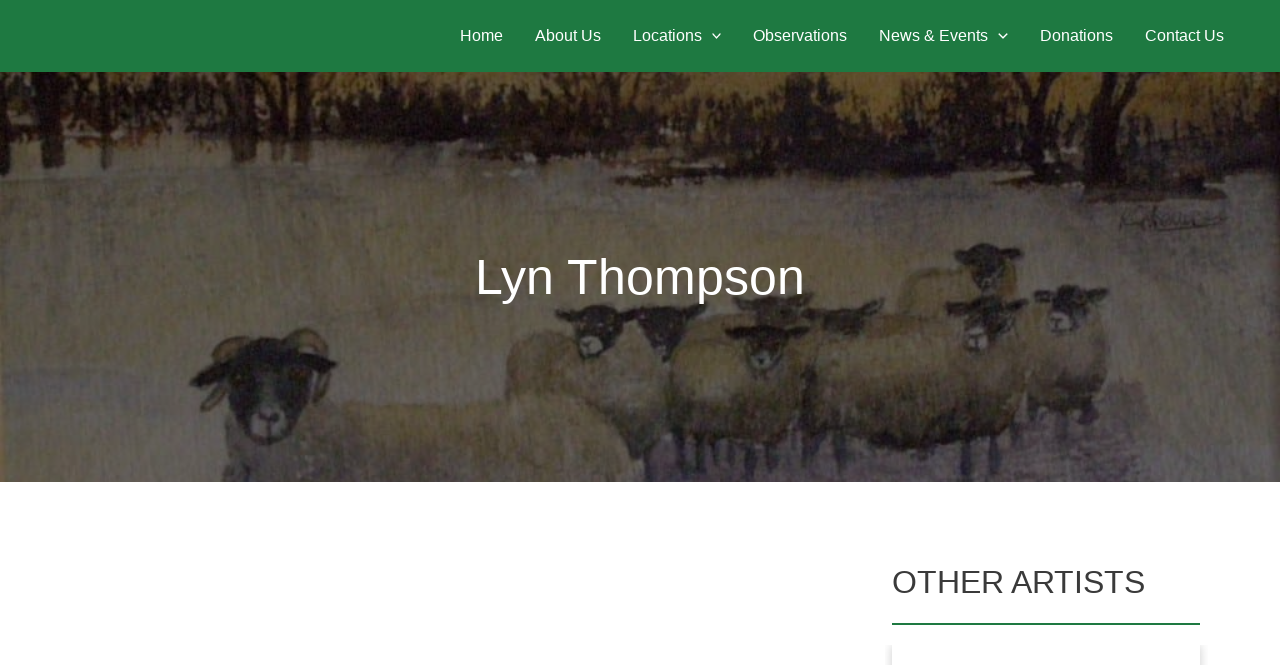

--- FILE ---
content_type: text/css
request_url: https://fdhg.co.uk/wp-content/litespeed/ucss/31fe9ee0ea528cb5efe15395d07e91a5.css?ver=0e483
body_size: 7983
content:
ul{box-sizing:border-box}:root{--wp--preset--font-size--normal:16px;--wp--preset--font-size--huge:42px}.screen-reader-text{clip-path:inset(50%)}.screen-reader-text:focus{clip-path:none}.fl-builder-content{clear:both}body{outline:0;color:#808285;background:#fff;font-style:normal;-webkit-font-smoothing:antialiased;-moz-osx-font-smoothing:grayscale}h1,h2,h3,h4{margin:0;outline:0}html{-webkit-text-size-adjust:100%;-ms-text-size-adjust:100%;box-sizing:border-box}body,html,li{margin:0}body,h1,h2,h3,h4,html,li,p,ul{border:0;vertical-align:baseline}h1,h2,h3,h4,html,li,p,ul{font-style:inherit;padding:0}html,li,p,ul{font-size:100%;font-weight:inherit}#ast-desktop-header .main-header-menu .sub-menu .menu-item.menu-item-has-children>.menu-link .ast-header-navigation-arrow .icon-arrow,nav{display:block}a{background-color:#fff0}a:active,html,li,p,ul{outline:0}a:hover,a:visited{text-decoration:none}img{border:0;height:auto;max-width:100%;vertical-align:middle}svg:not(:root){overflow:hidden}button{font:inherit;overflow:visible;-webkit-appearance:button;cursor:pointer}button::-moz-focus-inner{padding:0;border:0}.ast-container{max-width:100%;margin-left:auto;margin-right:auto;padding-left:20px;padding-right:20px}h1,h2,h3,h4{clear:both;color:#808285}*,:after,:before{box-sizing:inherit}ul{margin:0 0 1.5em 3em;list-style:disc}li>ul{margin-bottom:0;margin-left:1.5em}i{font-style:italic}.ast-button,button{margin:0;vertical-align:baseline;border-color:var(--ast-border-color);background:#e6e6e6}.main-header-bar .main-header-bar-navigation .menu-item-has-children>.menu-link:after{line-height:normal}button{border:1px solid;border-radius:2px}.ast-button:focus{color:#fff}.ast-button:hover,button:hover{border-color:var(--ast-border-color)}.ast-button:active,.ast-button:focus,button:active,button:focus{border-color:var(--ast-border-color);outline:0}a:focus,a:hover{color:#191970}a:focus{outline:thin dotted}a:hover{outline:0}.screen-reader-text{border:0;clip:rect(1px,1px,1px,1px);height:1px;margin:-1px;overflow:hidden;padding:0;position:absolute;width:1px;word-wrap:normal!important}.screen-reader-text:focus{background-color:#f1f1f1;border-radius:2px;box-shadow:0 0 2px 2px rgb(0 0 0/.6);clip:auto!important;color:#21759b;display:block;font-size:12.25px;font-size:.875rem;height:auto;left:5px;line-height:normal;padding:15px 23px 14px;text-decoration:none;top:5px;width:auto;z-index:100000}::selection{background:#0274be;background-color:#1e7941;color:#fff}body:not(.logged-in){position:relative}#page{position:relative;display:block}a,a:focus{text-decoration:none}.site-header a *,.site-logo-img img,a{transition:all .2s linear}p{margin:0 0 1.75em}.ast-button{border-radius:0;border:0;text-shadow:none}.ast-button,.ast-button:hover{box-shadow:none}.ast-button:active,.ast-button:focus{box-shadow:none}body{line-height:1.85714285714286;background-color:#fff;overflow-x:hidden}#primary{width:100%;margin:4em 0}.main-navigation{height:100%;-js-display:inline-flex;display:inline-flex}.main-navigation ul{list-style:none;margin:0;padding-left:0;position:relative}.main-header-menu .menu-link{text-decoration:none;padding:0 1em;display:inline-block;transition:all .2s linear}.main-header-menu .menu-item{position:relative}.main-header-menu .menu-item:hover>.sub-menu{right:auto;left:0;visibility:visible}.main-header-menu .sub-menu{width:240px;background:#fff;left:-999em;position:absolute;top:100%;z-index:99999;visibility:hidden}@media (min-width:769px){.main-header-menu .sub-menu .menu-item:hover>.sub-menu{left:100%;right:auto}}.main-header-menu .sub-menu .menu-link{display:block;word-wrap:break-word}.main-header-menu .sub-menu .menu-item:not(.menu-item-has-children) .menu-link .icon-arrow:first-of-type{display:none}#ast-desktop-header .main-header-menu .sub-menu .menu-item.menu-item-has-children>.menu-link .icon-arrow{display:none}#ast-desktop-header .main-header-menu .sub-menu .menu-item.menu-item-has-children>.menu-link .ast-header-navigation-arrow{position:absolute;right:.6em;top:50%;transform:translate(0,-50%) rotate(270deg)}#ast-desktop-header .main-header-menu .sub-menu .menu-item.menu-item-has-children>.menu-link .ast-header-navigation-arrow .icon-arrow svg{margin:0}.main-header-menu .sub-menu .sub-menu{top:0}.submenu-with-border .sub-menu{border-width:1px;border-style:solid}.submenu-with-border .sub-menu .menu-link{border-width:0 0 1px;border-style:solid}.submenu-with-border .sub-menu .sub-menu{top:-2px}.ast-desktop .submenu-with-border .sub-menu>.menu-item:last-child>.menu-link{border-bottom-style:none}.ast-button-wrap{display:inline-block}.ast-button-wrap button{box-shadow:none;border:0}.ast-button-wrap .menu-toggle{padding:0;width:2.2em;height:2.1em;font-size:1.5em;font-weight:400;-webkit-font-smoothing:antialiased;-moz-osx-font-smoothing:grayscale;border-radius:2px;vertical-align:middle;line-height:1.85714285714286}.ast-button-wrap .menu-toggle.main-header-menu-toggle{width:auto;text-align:center}.ast-button-wrap .menu-toggle:focus{outline:thin dotted}.header-main-layout-1 .ast-main-header-bar-alignment{margin-left:auto}.site-navigation{height:100%}.ahfb-svg-iconset svg>*,.site-header .menu-link *{transition:none}.ast-icon.icon-arrow svg{height:.6em;width:.6em;position:relative;margin-left:10px}.ast-icon svg{fill:currentColor}.ast-builder-grid-row{display:grid;grid-template-columns:auto auto;align-items:center;grid-column-gap:20px;overflow-wrap:anywhere}.ast-builder-grid-row>.site-header-section{flex-wrap:nowrap}.ast-builder-layout-element,.site-header-section .ast-builder-menu{align-items:center}.site-header-section{height:100%;min-height:0;align-items:center}.site-header-section>*{padding:0 10px}.site-header-section>div:first-child{padding-left:0}.site-header-section>div:last-child{padding-right:0}.ast-grid-right-section{justify-content:flex-end}.ast-logo-title-inline .ast-site-identity{padding:1em 0;-js-display:inline-flex;display:inline-flex;vertical-align:middle;align-items:center;transition:all .2s linear}.ahfb-svg-iconset,.ast-mobile-header-wrap .menu-toggle .mobile-menu-toggle-icon{-js-display:inline-flex;display:inline-flex;align-self:center}.ahfb-svg-iconset svg{width:17px;height:17px;transition:none}.ast-builder-grid-row-container{display:grid;align-content:center}.main-header-bar .main-header-bar-navigation{height:100%}.ast-nav-menu .sub-menu{line-height:1.45}.ast-builder-menu .main-navigation{padding:0}.ast-builder-menu .main-navigation>ul{align-self:center}.menu-toggle .ast-close-svg{display:none}.ast-mobile-header-wrap .ast-button-wrap .menu-toggle.main-header-menu-toggle{-js-display:flex;display:flex;align-items:center;width:auto;height:auto}.menu-toggle .mobile-menu-toggle-icon{-js-display:inline-flex;display:inline-flex;align-self:center}.ast-button-wrap .menu-toggle.main-header-menu-toggle{padding:.5em;align-items:center;-js-display:flex;display:flex}.site-header{z-index:99}.main-header-bar-wrap,.site-header{position:relative}.main-header-bar{background-color:#fff;border-bottom-color:var(--ast-border-color);border-bottom-style:solid;margin-left:auto;margin-right:auto}.ast-desktop .main-header-menu.ast-menu-shadow .sub-menu{box-shadow:0 4px 10px -2px rgb(0 0 0/.1)}.site-branding{line-height:1;align-self:center}.ast-menu-toggle{display:none;background:0 0;color:inherit;border-style:dotted;border-color:#fff0}.ast-menu-toggle:focus,.ast-menu-toggle:hover{background:0 0;border-color:inherit;color:inherit}.ast-menu-toggle:focus{outline:thin dotted}.main-header-bar{z-index:4;position:relative}.main-header-bar .main-header-bar-navigation .sub-menu{line-height:1.45}.ast-site-identity{padding:1em 0}.ast-desktop .main-header-menu>.menu-item .sub-menu:before{position:absolute;content:"";top:0;left:0;width:100%;transform:translateY(-100%)}.ast-flex{-js-display:flex;display:flex;flex-wrap:wrap}.ast-inline-flex{-js-display:inline-flex;display:inline-flex;align-items:center;flex-wrap:wrap;align-content:center}.ast-flex-grow-1{flex-grow:1}:root{--ast-post-nav-space:0;--ast-container-default-xlg-padding:6.67em;--ast-container-default-lg-padding:5.67em;--ast-container-default-slg-padding:4.34em;--ast-container-default-md-padding:3.34em;--ast-container-default-sm-padding:6.67em;--ast-container-default-xs-padding:2.4em;--ast-container-default-xxs-padding:1.4em;--ast-code-block-background:#EEEEEE;--ast-comment-inputs-background:#FAFAFA;--ast-normal-container-width:1200px;--ast-narrow-container-width:750px;--ast-blog-title-font-weight:normal;--ast-blog-meta-weight:inherit;--ast-global-color-primary:var(--ast-global-color-5);--ast-global-color-secondary:var(--ast-global-color-4);--ast-global-color-alternate-background:var(--ast-global-color-7);--ast-global-color-subtle-background:var(--ast-global-color-6);--ast-bg-style-guide:#F8FAFC;--ast-shadow-style-guide:0px 0px 4px 0 #00000057;--ast-global-dark-bg-style:#fff;--ast-global-dark-lfs:#fbfbfb;--ast-widget-bg-color:#fafafa;--ast-wc-container-head-bg-color:#fbfbfb;--ast-title-layout-bg:#eeeeee;--ast-search-border-color:#e7e7e7;--ast-lifter-hover-bg:#e6e6e6;--ast-gallery-block-color:#000;--srfm-color-input-label:var(--ast-global-color-2)}a{color:#1e7941}a:focus,a:hover{color:var(--ast-global-color-1)}body{font-family:Verdana,Helvetica,Arial,sans-serif;font-weight:400;color:var(--ast-global-color-3)}.ast-button,body,button{font-size:16px;font-size:1rem;line-height:var(--ast-body-line-height,1.65em)}h1,h2,h3,h4{font-weight:500}header .custom-logo-link img{max-width:40px;width:40px}h1{font-size:40px;font-size:2.5rem;line-height:1.4em}h2,h3{font-size:32px;font-size:2rem;line-height:1.3em}h3{font-size:26px;font-size:1.625rem}h4{font-size:24px;font-size:1.5rem;line-height:1.2em}.ast-header-navigation-arrow:focus-visible,.ast-menu-toggle:focus-visible,a:focus-visible{outline-style:dotted;outline-color:inherit;outline-width:thin}#ast-scroll-top:focus,[data-section=section-header-mobile-trigger] .ast-button-wrap .ast-mobile-menu-trigger-minimal:focus{border-style:dotted;border-color:inherit;border-width:thin}.ast-logo-title-inline .site-logo-img{padding-right:1em}.ast-page-builder-template .site-content>.ast-container{max-width:100%;padding:0}.ast-page-builder-template .site .site-content #primary{padding:0;margin:0}@media (max-width:921.9px){#ast-desktop-header{display:none}}@media (min-width:922px){#ast-mobile-header{display:none}}@media (max-width:921px){#primary{padding:1.5em 0;margin:0}}.menu-toggle{text-transform:capitalize}.ast-button,.menu-toggle,button{border-style:solid;border-width:0;color:#fff;border-color:#1e7941;background-color:#1e7941;padding:15px 40px;font-family:inherit;font-weight:inherit;line-height:1em;border-top-left-radius:30px;border-top-right-radius:30px;border-bottom-right-radius:30px;border-bottom-left-radius:30px}.ast-button:hover,.menu-toggle:hover,button:focus,button:hover{color:#fff;background-color:#4c4c4c;border-color:#4c4c4c}@media (min-width:544px){.ast-container{max-width:100%}}@media (min-width:545px){.ast-page-builder-template .comments-area{max-width:1240px;margin-left:auto;margin-right:auto}}@media (max-width:921px){h1{font-size:30px}h2{font-size:25px}h3{font-size:20px}}@media (max-width:544px){h1{font-size:30px}h2{font-size:25px}h3{font-size:20px}}@media (max-width:921px){html{font-size:91.2%}}@media (max-width:544px){html{font-size:91.2%}}@media (min-width:922px){.ast-container{max-width:1240px}.site-content .ast-container{display:flex}}@media (max-width:921px){.site-content .ast-container{flex-direction:column}}.site .comments-area{padding-bottom:3em}:root{--ast-global-color-0:#0170B9;--ast-global-color-1:#3a3a3a;--ast-global-color-2:#3a3a3a;--ast-global-color-3:#4B4F58;--ast-global-color-4:#F5F5F5;--ast-global-color-5:#FFFFFF;--ast-global-color-6:#E5E5E5;--ast-global-color-7:#424242;--ast-global-color-8:#000000;--ast-border-color:#dddddd}h1,h2,h3,h4{color:var(--ast-global-color-2)}.ast-builder-layout-element[data-section=title_tagline]{display:flex}.ast-builder-menu-1{font-family:inherit;font-weight:inherit;display:flex}.ast-builder-menu-1 .menu-item>.ast-menu-toggle,.ast-builder-menu-1 .menu-item>.menu-link{color:#fff}.ast-builder-menu-1 .menu-item:hover>.ast-menu-toggle,.ast-builder-menu-1 .menu-item:hover>.menu-link{color:#f9f4e6}.ast-builder-menu-1 .sub-menu{border-width:2px 0 0;border-color:#fff;border-style:solid}.ast-builder-menu-1 .sub-menu .sub-menu{top:-2px}.ast-builder-menu-1 .main-header-menu>.menu-item>.sub-menu{margin-top:0}.ast-desktop .ast-builder-menu-1 .main-header-menu>.menu-item>.sub-menu:before{height:calc(0px + 2px + 5px)}.ast-builder-menu-1 .main-header-menu,.ast-builder-menu-1 .main-header-menu .sub-menu{background-color:#1e7941;background-image:none}.ast-desktop .ast-builder-menu-1 .menu-item .sub-menu .menu-link{border-style:none}@media (max-width:921px){.ast-builder-menu-1 .menu-item-has-children>.menu-link:after{content:unset}.ast-builder-menu-1 .main-header-menu>.menu-item>.sub-menu{margin-top:0}}@media (max-width:544px){.ast-builder-menu-1 .main-header-menu>.menu-item>.sub-menu{margin-top:0}}.ast-desktop .ast-menu-hover-style-underline>.menu-item>.menu-link:before{content:"";position:absolute;width:100%;right:50%;height:1px;background-color:#fff0;transform:scale(0,0) translate(-50%,0);transition:transform .3s ease-in-out,color 0s ease-in-out;bottom:0}.ast-desktop .ast-menu-hover-style-underline>.menu-item:hover>.menu-link:before{width:calc(100% - 1.2em);background-color:currentColor;transform:scale(1,1) translate(50%,0)}.ast-desktop .ast-builder-menu-1 .menu-item .sub-menu{box-shadow:0 4px 10px -2px rgb(0 0 0/.1)}@media (min-width:922px){.main-header-bar{border-bottom-width:1px}}.main-header-menu .menu-item{-js-display:flex;display:flex;-webkit-box-pack:center;-webkit-justify-content:center;-moz-box-pack:center;-ms-flex-pack:center;justify-content:center;-webkit-box-orient:vertical;-webkit-box-direction:normal;-webkit-flex-direction:column;-moz-box-orient:vertical;-moz-box-direction:normal;-ms-flex-direction:column;flex-direction:column}.main-header-menu>.menu-item>.menu-link{height:100%;-webkit-box-align:center;-webkit-align-items:center;-moz-box-align:center;-ms-flex-align:center;align-items:center;-js-display:flex;display:flex}@media (min-width:922px){.ast-builder-menu .main-navigation>ul>li:last-child a{margin-right:0}}#ast-scroll-top{display:none;position:fixed;text-align:center;cursor:pointer;z-index:99;width:2.1em;height:2.1em;line-height:2.1;color:#fff;border-radius:2px;content:"";outline:inherit}@media (min-width:769px){#ast-scroll-top{content:"769"}}#ast-scroll-top .ast-icon.icon-arrow svg{margin-left:0;vertical-align:middle;transform:translate(0,-20%) rotate(180deg);width:1.6em}.ast-scroll-to-top-right{right:30px;bottom:30px}#ast-scroll-top{background-color:#1e7941;font-size:15px}@media (max-width:921px){#ast-scroll-top .ast-icon.icon-arrow svg{width:1em}}.ast-mobile-header-content>*{height:auto;padding:0}.ast-mobile-header-content>:first-child{padding-top:10px}.ast-mobile-header-content>.ast-builder-menu{padding-top:0}.ast-mobile-header-content>:last-child{padding-bottom:0}.ast-mobile-header-wrap .ast-mobile-header-content{display:none;background-color:#fff}.content-align-flex-start .ast-builder-layout-element{justify-content:flex-start}.content-align-flex-start .main-header-menu{text-align:left}.ast-mobile-header-wrap .ast-primary-header-bar,.ast-primary-header-bar .site-primary-header-wrap{min-height:70px}.ast-desktop .ast-primary-header-bar .main-header-menu>.menu-item{line-height:70px}@media (min-width:922px){.ast-primary-header-bar{border-bottom-width:0;border-bottom-style:solid}}.ast-primary-header-bar{background-color:#1e7941;background-image:none;display:block}[data-section=section-header-mobile-trigger] .ast-button-wrap .ast-mobile-menu-trigger-minimal{color:#f9f4e6;border:0;background:#fff0}[data-section=section-header-mobile-trigger] .ast-button-wrap .mobile-menu-toggle-icon .ast-mobile-svg{width:30px;height:30px;fill:#f9f4e6}.ast-builder-menu-mobile .main-navigation .menu-item-has-children>.menu-link:after{content:unset}.ast-hfb-header .ast-builder-menu-mobile .main-header-menu,.ast-hfb-header .ast-builder-menu-mobile .main-navigation .menu-item .menu-link,.ast-hfb-header .ast-builder-menu-mobile .main-navigation .menu-item .sub-menu .menu-link{border-style:none}.ast-builder-menu-mobile .main-navigation .menu-item.menu-item-has-children>.ast-menu-toggle{top:0}@media (max-width:921px){.ast-builder-menu-mobile .main-navigation .menu-item.menu-item-has-children>.ast-menu-toggle{top:0}.ast-builder-menu-mobile .main-navigation .menu-item-has-children>.menu-link:after{content:unset}}@media (max-width:544px){.ast-builder-menu-mobile .main-navigation .menu-item.menu-item-has-children>.ast-menu-toggle{top:0}}.ast-builder-menu-mobile .main-navigation{display:block}.ast-desktop .astra-menu-animation-slide-down>.menu-item>.sub-menu,.ast-desktop .astra-menu-animation-slide-down>.menu-item>.sub-menu .sub-menu{opacity:0;visibility:hidden;transform:translateY(-.5em);transition:visibility .2s ease,transform .2s ease}.ast-desktop .astra-menu-animation-slide-down>.menu-item .menu-item:hover>.sub-menu,.ast-desktop .astra-menu-animation-slide-down>.menu-item:hover>.sub-menu{opacity:1;visibility:visible;transform:translateY(0);transition:opacity .2s ease,visibility .2s ease,transform .2s ease}.ast-desktop .astra-menu-animation-fade>.menu-item>.sub-menu,.ast-desktop .astra-menu-animation-fade>.menu-item>.sub-menu .sub-menu{opacity:0;visibility:hidden;transition:opacity ease-in-out .3s}.ast-desktop .astra-menu-animation-fade>.menu-item .menu-item:hover>.sub-menu,.ast-desktop .astra-menu-animation-fade>.menu-item:hover>.sub-menu{opacity:1;visibility:visible;transition:opacity ease-in-out .3s}:root{--wp--preset--aspect-ratio--square:1;--wp--preset--aspect-ratio--4-3:4/3;--wp--preset--aspect-ratio--3-4:3/4;--wp--preset--aspect-ratio--3-2:3/2;--wp--preset--aspect-ratio--2-3:2/3;--wp--preset--aspect-ratio--16-9:16/9;--wp--preset--aspect-ratio--9-16:9/16;--wp--preset--color--black:#000000;--wp--preset--color--cyan-bluish-gray:#abb8c3;--wp--preset--color--white:#ffffff;--wp--preset--color--pale-pink:#f78da7;--wp--preset--color--vivid-red:#cf2e2e;--wp--preset--color--luminous-vivid-orange:#ff6900;--wp--preset--color--luminous-vivid-amber:#fcb900;--wp--preset--color--light-green-cyan:#7bdcb5;--wp--preset--color--vivid-green-cyan:#00d084;--wp--preset--color--pale-cyan-blue:#8ed1fc;--wp--preset--color--vivid-cyan-blue:#0693e3;--wp--preset--color--vivid-purple:#9b51e0;--wp--preset--color--ast-global-color-0:var(--ast-global-color-0);--wp--preset--color--ast-global-color-1:var(--ast-global-color-1);--wp--preset--color--ast-global-color-2:var(--ast-global-color-2);--wp--preset--color--ast-global-color-3:var(--ast-global-color-3);--wp--preset--color--ast-global-color-4:var(--ast-global-color-4);--wp--preset--color--ast-global-color-5:var(--ast-global-color-5);--wp--preset--color--ast-global-color-6:var(--ast-global-color-6);--wp--preset--color--ast-global-color-7:var(--ast-global-color-7);--wp--preset--color--ast-global-color-8:var(--ast-global-color-8);--wp--preset--gradient--vivid-cyan-blue-to-vivid-purple:linear-gradient(135deg,rgba(6,147,227,1) 0%,rgb(155,81,224) 100%);--wp--preset--gradient--light-green-cyan-to-vivid-green-cyan:linear-gradient(135deg,rgb(122,220,180) 0%,rgb(0,208,130) 100%);--wp--preset--gradient--luminous-vivid-amber-to-luminous-vivid-orange:linear-gradient(135deg,rgba(252,185,0,1) 0%,rgba(255,105,0,1) 100%);--wp--preset--gradient--luminous-vivid-orange-to-vivid-red:linear-gradient(135deg,rgba(255,105,0,1) 0%,rgb(207,46,46) 100%);--wp--preset--gradient--very-light-gray-to-cyan-bluish-gray:linear-gradient(135deg,rgb(238,238,238) 0%,rgb(169,184,195) 100%);--wp--preset--gradient--cool-to-warm-spectrum:linear-gradient(135deg,rgb(74,234,220) 0%,rgb(151,120,209) 20%,rgb(207,42,186) 40%,rgb(238,44,130) 60%,rgb(251,105,98) 80%,rgb(254,248,76) 100%);--wp--preset--gradient--blush-light-purple:linear-gradient(135deg,rgb(255,206,236) 0%,rgb(152,150,240) 100%);--wp--preset--gradient--blush-bordeaux:linear-gradient(135deg,rgb(254,205,165) 0%,rgb(254,45,45) 50%,rgb(107,0,62) 100%);--wp--preset--gradient--luminous-dusk:linear-gradient(135deg,rgb(255,203,112) 0%,rgb(199,81,192) 50%,rgb(65,88,208) 100%);--wp--preset--gradient--pale-ocean:linear-gradient(135deg,rgb(255,245,203) 0%,rgb(182,227,212) 50%,rgb(51,167,181) 100%);--wp--preset--gradient--electric-grass:linear-gradient(135deg,rgb(202,248,128) 0%,rgb(113,206,126) 100%);--wp--preset--gradient--midnight:linear-gradient(135deg,rgb(2,3,129) 0%,rgb(40,116,252) 100%);--wp--preset--font-size--small:13px;--wp--preset--font-size--medium:20px;--wp--preset--font-size--large:36px;--wp--preset--font-size--x-large:42px;--wp--preset--spacing--20:0.44rem;--wp--preset--spacing--30:0.67rem;--wp--preset--spacing--40:1rem;--wp--preset--spacing--50:1.5rem;--wp--preset--spacing--60:2.25rem;--wp--preset--spacing--70:3.38rem;--wp--preset--spacing--80:5.06rem;--wp--preset--shadow--natural:6px 6px 9px rgba(0, 0, 0, 0.2);--wp--preset--shadow--deep:12px 12px 50px rgba(0, 0, 0, 0.4);--wp--preset--shadow--sharp:6px 6px 0px rgba(0, 0, 0, 0.2);--wp--preset--shadow--outlined:6px 6px 0px -3px rgba(255, 255, 255, 1), 6px 6px rgba(0, 0, 0, 1);--wp--preset--shadow--crisp:6px 6px 0px rgba(0, 0, 0, 1);--wp--style--global--content-size:var(--wp--custom--ast-content-width-size);--wp--style--global--wide-size:var(--wp--custom--ast-wide-width-size);--wp--style--block-gap:24px}:where(body){margin:0}body{padding:0}a:where(:not(.wp-element-button)){text-decoration:none}.far{-moz-osx-font-smoothing:grayscale;-webkit-font-smoothing:antialiased;display:inline-block;font-style:normal;font-variant:normal;text-rendering:auto;line-height:1;font-weight:400;font-family:"Font Awesome 5 Free"}.fa-envelope:before{content:""}@font-face{font-family:"Font Awesome 5 Brands";font-style:normal;font-weight:400;font-display:block;src:url(/wp-content/plugins/bb-plugin/fonts/fontawesome/5.15.4/webfonts/fa-brands-400.eot);src:url(/wp-content/plugins/bb-plugin/fonts/fontawesome/5.15.4/webfonts/fa-brands-400.eot?#iefix)format("embedded-opentype"),url(/wp-content/plugins/bb-plugin/fonts/fontawesome/5.15.4/webfonts/fa-brands-400.woff2)format("woff2"),url(/wp-content/plugins/bb-plugin/fonts/fontawesome/5.15.4/webfonts/fa-brands-400.woff)format("woff"),url(/wp-content/plugins/bb-plugin/fonts/fontawesome/5.15.4/webfonts/fa-brands-400.ttf)format("truetype"),url(/wp-content/plugins/bb-plugin/fonts/fontawesome/5.15.4/webfonts/fa-brands-400.svg#fontawesome)format("svg")}@font-face{font-family:"Font Awesome 5 Free";font-style:normal;font-weight:400;font-display:block;src:url(/wp-content/plugins/bb-plugin/fonts/fontawesome/5.15.4/webfonts/fa-regular-400.eot);src:url(/wp-content/plugins/bb-plugin/fonts/fontawesome/5.15.4/webfonts/fa-regular-400.eot?#iefix)format("embedded-opentype"),url(/wp-content/plugins/bb-plugin/fonts/fontawesome/5.15.4/webfonts/fa-regular-400.woff2)format("woff2"),url(/wp-content/plugins/bb-plugin/fonts/fontawesome/5.15.4/webfonts/fa-regular-400.woff)format("woff"),url(/wp-content/plugins/bb-plugin/fonts/fontawesome/5.15.4/webfonts/fa-regular-400.ttf)format("truetype"),url(/wp-content/plugins/bb-plugin/fonts/fontawesome/5.15.4/webfonts/fa-regular-400.svg#fontawesome)format("svg")}@font-face{font-family:"Font Awesome 5 Free";font-style:normal;font-weight:900;font-display:block;src:url(/wp-content/plugins/bb-plugin/fonts/fontawesome/5.15.4/webfonts/fa-solid-900.eot);src:url(/wp-content/plugins/bb-plugin/fonts/fontawesome/5.15.4/webfonts/fa-solid-900.eot?#iefix)format("embedded-opentype"),url(/wp-content/plugins/bb-plugin/fonts/fontawesome/5.15.4/webfonts/fa-solid-900.woff2)format("woff2"),url(/wp-content/plugins/bb-plugin/fonts/fontawesome/5.15.4/webfonts/fa-solid-900.woff)format("woff"),url(/wp-content/plugins/bb-plugin/fonts/fontawesome/5.15.4/webfonts/fa-solid-900.ttf)format("truetype"),url(/wp-content/plugins/bb-plugin/fonts/fontawesome/5.15.4/webfonts/fa-solid-900.svg#fontawesome)format("svg")}.fl-builder-content *,.fl-builder-content :after,.fl-builder-content :before{-webkit-box-sizing:border-box;-moz-box-sizing:border-box;box-sizing:border-box}.fl-col-group:after,.fl-col-group:before,.fl-col:after,.fl-col:before,.fl-module-content:after,.fl-module-content:before,.fl-module:after,.fl-module:before,.fl-row-content:after,.fl-row-content:before,.fl-row:after,.fl-row:before{display:table;content:" "}.fl-clear,.fl-col-group:after,.fl-col:after,.fl-module-content:after,.fl-module:after,.fl-row-content:after,.fl-row:after{clear:both}.fl-row,.fl-row-content{margin-left:auto;margin-right:auto;min-width:0}.fl-row-bg-overlay .fl-row-content,.fl-row-content-wrap{position:relative}.fl-row-bg-overlay .fl-row-content-wrap:after{border-radius:inherit;content:"";display:block;position:absolute;top:0;right:0;bottom:0;left:0;z-index:0}.fl-row-default-height .fl-row-content-wrap{display:-webkit-box;display:-webkit-flex;display:-ms-flexbox;display:flex;min-height:100vh;min-height:0}.fl-row-default-height .fl-row-content{-webkit-box-flex:1 1 auto;-moz-box-flex:1 1 auto;-webkit-flex:1 1 auto;-ms-flex:1 1 auto;flex:1 1 auto}.fl-row-default-height.fl-row-align-center .fl-row-content-wrap{align-items:center;justify-content:center;-webkit-align-items:center;-webkit-box-align:center;-webkit-box-pack:center;-webkit-justify-content:center;-ms-flex-align:center;-ms-flex-pack:center}.fl-col{float:left;min-height:1px}.fl-module img{max-width:100%}.fl-builder-content a.fl-button,.fl-builder-content a.fl-button:visited{border-radius:4px;-moz-border-radius:4px;-webkit-border-radius:4px;display:inline-block;font-size:16px;font-weight:400;line-height:18px;padding:12px 24px;text-decoration:none;text-shadow:none;background:#fafafa;border:1px solid #ccc;color:#333}.fl-builder-content .fl-button:hover,.fl-icon a,.fl-icon-text a{text-decoration:none}.fl-builder-content .fl-button:active{position:relative;top:1px}.fl-builder-content .fl-button-left{text-align:left}.fl-icon-wrap,.fl-node-609ba632c2948 .uabb-blog-posts .uabb-post-thumbnail img{display:inline-block}.fl-icon,.fl-icon-text{display:table-cell;vertical-align:middle}.fl-icon i{float:right;height:auto;width:auto}.fl-icon i:before{border:0!important;height:auto;width:auto}.fl-icon-text{text-align:left;padding-left:15px}.fl-icon-text :last-child{margin:0!important;padding:0!important}.fl-row-bg-overlay .fl-row-content{z-index:2}.fl-builder-content a.fl-button *,.fl-builder-content a.fl-button:visited *{color:#333}@media (max-width:768px){.fl-row-content-wrap{background-attachment:scroll!important}.fl-col{clear:both;float:none;margin-left:auto;margin-right:auto;width:auto!important}.fl-col[data-node] .fl-col-content,.fl-row[data-node] .fl-row-content-wrap{margin:0;padding-left:0;padding-right:0}}.fl-row-fixed-width{max-width:1200px}.fl-row-content-wrap{margin:0;padding:20px}.fl-col-content{margin:0;padding:0}.fl-module-content{margin:20px}.fl-builder-content .fl-node-609a637644fb5 a,.fl-builder-content .fl-node-609a637644fb5 a:hover,.fl-builder-content .fl-node-609a637644fc3 a,.fl-builder-content .fl-node-609a637644fc3 a:hover,.fl-builder-content .fl-node-609a637644fc3 h4,.fl-node-609a637644fb5,.fl-node-609a637644fc3,.fl-node-609a637644fe7 .fl-icon i,.fl-node-609a637644fe7 .fl-icon i:before{color:#fff}.fl-builder-content .fl-node-609a637644fb5 :not(input):not(textarea):not(select):not(a):not(h1):not(h2):not(h3):not(h4):not(h5):not(h6):not(.fl-menu-mobile-toggle),.fl-builder-content .fl-node-609a637644fc3 :not(input):not(textarea):not(select):not(a):not(h1):not(h2):not(h3):not(h4):not(h5):not(h6):not(.fl-menu-mobile-toggle),.fl-builder-content .fl-node-609ab06658565 :not(input):not(textarea):not(select):not(a):not(h1):not(h2):not(h3):not(h4):not(h5):not(h6):not(.fl-menu-mobile-toggle){color:inherit}.fl-node-609a637644fc3>.fl-row-content-wrap{background-color:#1e7941;border-width:1px 0}.fl-node-609a637644fb5>.fl-row-content-wrap{background-color:#4c4c4c;border-width:1px 0;padding-top:13px;padding-bottom:0}.fl-node-609a637644fc0{width:50%}.fl-node-609a637644fc7{width:33.33%}.fl-node-609a637644fc5>.fl-col-content,.fl-node-609a637644fc6>.fl-col-content,.fl-node-609a637644fc7>.fl-col-content{border-width:1px}.fl-node-609a65f68fd40{width:50%}.fl-node-609a637644fc5,.fl-node-609a637644fc6{width:33.33%}@media (max-width:768px){.fl-module-icon{text-align:center}}.fl-builder-content .fl-node-609a637644fc2 .fl-rich-text,.fl-builder-content .fl-node-609a637644fc2 .fl-rich-text :not(b,strong){text-align:left}@media (max-width:768px){.fl-builder-content .fl-node-609a637644fc2 .fl-rich-text,.fl-builder-content .fl-node-609a637644fc2 .fl-rich-text :not(b,strong){text-align:center}}.fl-node-609a637644fc2>.fl-module-content,.fl-node-609a65f68fe14>.fl-module-content{margin-top:0;margin-bottom:0}.fl-builder-content .fl-node-609a65f68fe14 .fl-rich-text,.fl-builder-content .fl-node-609a65f68fe14 .fl-rich-text :not(b,strong){text-align:right}@media (max-width:768px){.fl-builder-content .fl-node-609a65f68fe14 .fl-rich-text,.fl-builder-content .fl-node-609a65f68fe14 .fl-rich-text :not(b,strong){text-align:center}}.fl-module-heading .fl-heading{padding:0!important;margin:0!important}.fl-node-609a637644fe9.fl-module-heading .fl-heading,.fl-node-609a637644fed.fl-module-heading .fl-heading,.fl-node-609a637644fee.fl-module-heading .fl-heading{text-align:left}.fl-node-609a637644fe9>.fl-module-content,.fl-node-609a637644fed>.fl-module-content{margin-bottom:0}.fl-node-609a637644fe7 .fl-icon a:hover i,.fl-node-609a637644fe7 .fl-icon a:hover i:before,.fl-node-609a637644fe7 .fl-icon i:hover,.fl-node-609a637644fe7 .fl-icon i:hover:before,.fl-node-60cc72af9e2ec .fl-icon a:hover i,.fl-node-60cc72af9e2ec .fl-icon a:hover i:before,.fl-node-60cc72af9e2ec .fl-icon i:hover,.fl-node-60cc72af9e2ec .fl-icon i:hover:before{color:#efefef}.fl-node-609a637644fe7 .fl-icon i,.fl-node-609a637644fe7 .fl-icon i:before{font-size:16px}.fl-node-609a637644fe7 .fl-icon-wrap .fl-icon-text{height:28px}.fl-node-609a637644fe7.fl-module-icon{text-align:left}@media (max-width:1200px){.fl-node-609a637644fe7 .fl-icon-wrap .fl-icon-text{height:28px}}@media (max-width:992px){.fl-node-609a637644fe7 .fl-icon-wrap .fl-icon-text{height:28px}}@media (max-width:768px){.fl-node-609a637644fe7 .fl-icon-wrap .fl-icon-text{height:28px}.fl-node-609a637644fe7.fl-module-icon{text-align:left}}.fl-node-609a637644fe7>.fl-module-content{margin-top:0;margin-bottom:0}.fl-node-60cc72af9e2ec .fl-icon i,.fl-node-60cc72af9e2ec .fl-icon i:before{color:#fff;font-size:16px}.fl-node-60cc72af9e2ec .fl-icon-wrap .fl-icon-text{height:28px}.fl-node-60cc72af9e2ec.fl-module-icon{text-align:left}@media (max-width:1200px){.fl-node-60cc72af9e2ec .fl-icon-wrap .fl-icon-text{height:28px}}@media (max-width:992px){.fl-node-60cc72af9e2ec .fl-icon-wrap .fl-icon-text{height:28px}}@media (max-width:768px){.fl-node-60cc72af9e2ec .fl-icon-wrap .fl-icon-text{height:28px}.fl-node-60cc72af9e2ec.fl-module-icon{text-align:left}}.fl-node-60cc72af9e2ec>.fl-module-content{margin-top:0}.uabb-module-content h3{margin:0;clear:both}@media screen and (max-width:992px){.uabb-js-breakpoint{content:"992"}}@media screen and (max-width:768px){.uabb-js-breakpoint{content:"768"}}.fl-node-609a637644fb5 .fl-row-content,.fl-node-609a637644fc3 .fl-row-content{min-width:0}.fl-builder-content .fl-node-609ab06658565 h1,.fl-node-609ab06658565{color:#fff}.fl-node-609ab06658565>.fl-row-content-wrap:after{background-color:rgb(10 0 0/.5)}.fl-node-609ab06658565>.fl-row-content-wrap{background-image:url(https://fdhg.co.uk/wp-content/uploads/2021/08/Sheep-on-Flitton-Moor-1024x707.jpg);background-repeat:no-repeat;background-position:center center;background-attachment:scroll;background-size:cover;border-width:1px 0;padding-top:150px;padding-bottom:150px}.fl-node-609ab06658552>.fl-row-content-wrap{border-width:1px 0;padding-top:60px;padding-bottom:60px}.fl-node-609ab0665855a{width:70%}.fl-node-609ab06658567{width:100%}.fl-node-609ba59b75cad{width:30%}.fl-node-609ab0665855c.fl-module-heading .fl-heading{font-size:50px;text-align:center}.fl-node-609ba59b75b5c.fl-module-heading .fl-heading{text-transform:uppercase}.uabb-photo-gallery-link a,.uabb-photo-gallery-link img{display:block}.uabb-photo-gallery-content{position:relative;text-align:center;overflow:hidden}.uabb-masonary-content{position:relative}.uabb-masonary-item{float:left}.uabb-masonary-content .uabb-gallery-img{max-width:100%;width:100%}.uabb-background-mask{background:rgb(0 0 0/.5);position:absolute;top:0;left:0;right:0;bottom:0;opacity:0;overflow:hidden;-webkit-transition:all 150ms linear;-moz-transition:all 150ms linear;-o-transition:all 150ms linear;-ms-transition:all 150ms linear;transition:all 150ms linear}.uabb-background-mask .uabb-inner-mask{-webkit-box-orient:vertical;-webkit-box-direction:normal;-webkit-flex-direction:column;-ms-flex-direction:column;flex-direction:column;-webkit-box-pack:center;-webkit-justify-content:center;-ms-flex-pack:center;justify-content:center;display:-webkit-box;display:-webkit-flex;display:-ms-flexbox;display:flex;height:100%}.uabb-photo-gallery-content:hover .uabb-background-mask{opacity:1;-moz-transform:translate(0);-ms-transform:translate(0);-o-transform:translate(0);-webkit-transform:translate(0);transform:translate(0);-webkit-transition-delay:150ms;-moz-transition-delay:150ms;-o-transition-delay:150ms;-ms-transition-delay:150ms;transition-delay:150ms}.uabb-masonary-content .uabb-photo-gallery-content .uabb-gallery-img{-webkit-transition:all 300ms linear;-moz-transition:all 300ms linear;-o-transition:all 300ms linear;-ms-transition:all 300ms linear;transition:all 300ms linear}.uabb-masonary-content.zoom-in .uabb-photo-gallery-content:hover .uabb-gallery-img{-webkit-transform:scale(1.05);-moz-transform:scale(1.05);-ms-transform:scale(1.05);-o-transform:scale(1.05);transform:scale(1.05)}.fl-node-609ab08ec59c8 .uabb-masonary-content{margin:-10px}.fl-node-609ab08ec59c8 .uabb-grid-sizer{width:33.333333333333%}.fl-node-609ab08ec59c8 .uabb-masonary-item{width:33.333333333333%;padding:10px}.fl-node-609ab08ec59c8 .uabb-background-mask{background:rgb(30 121 65/.25)}@media (max-width:992px){.fl-node-609ab08ec59c8 .uabb-grid-sizer,.fl-node-609ab08ec59c8 .uabb-masonary-item{width:33.333333333333%}}@media (max-width:768px){.fl-node-609ab08ec59c8 .uabb-grid-sizer,.fl-node-609ab08ec59c8 .uabb-masonary-item{width:25%}}@media (max-width:992px){.fl-node-609ab08ec59c8 .uabb-masonary-item{padding:0}}@media (max-width:768px){.fl-node-609ab08ec59c8 .uabb-masonary-item{padding:0}}.fl-node-609ba5bc75eef .fl-separator{border-top-width:2px;border-top-style:solid;border-top-color:#1e7941;max-width:100%;margin:auto}.fl-node-609ba5bc75eef>.fl-module-content{margin-top:0;margin-bottom:0}.fl-node-609ab0665855d>.fl-module-content{margin-top:0}.uabb-post-thumbnail>a,.uabb-post-thumbnail>a:active,.uabb-post-thumbnail>a:focus,.uabb-post-thumbnail>a:hover{text-decoration:none}.uabb-blog-posts .uabb-post-wrapper{display:inline-block;vertical-align:top;float:left;outline:0;margin-bottom:30px}.uabb-post-wrapper{border-top:0 solid #e5e5e5;border-radius:0;position:relative;z-index:1}.uabb-post-wrapper .uabb-post-thumbnail{background-size:cover;background-repeat:no-repeat;background-position:center;overflow:hidden;text-align:center;position:relative}.uabb-post-wrapper .uabb-blog-post-content{opacity:1;position:relative;z-index:10;overflow:hidden}.uabb-post-wrapper .uabb-post-heading{margin:0;padding:0}.uabb-post-wrapper .uabb-post-heading a{font:inherit;color:inherit}.uabb-blog-post-content .uabb-button-wrap{padding-top:1.5em;display:block}.uabb-blog-posts .uabb-post-thumbnail img{display:block;border-radius:0}.uabb-blog-posts{overflow:hidden}.uabb-blog-posts-col-1{width:100%}.fl-node-609ba632c2948 .uabb-post-wrapper .uabb-post-thumbnail{text-align:center}.fl-node-609ba632c2948 .uabb-creative-button-wrap a,.fl-node-609ba632c2948 .uabb-creative-button-wrap a:visited{padding:15px 40px;background:#1e7941;background:rgb(30 121 65)}.fl-node-609ba632c2948 .uabb-module-content.uabb-creative-button-wrap a:focus,.fl-node-609ba632c2948 .uabb-module-content.uabb-creative-button-wrap a:hover{border-color:#4c4c4c}.fl-node-609ba632c2948 .uabb-creative-button-wrap a:focus,.fl-node-609ba632c2948 .uabb-creative-button-wrap a:hover{background:#4c4c4c;background:rgb(76 76 76)}.fl-node-609ba632c2948 .uabb-creative-button-wrap a,.fl-node-609ba632c2948 .uabb-creative-button-wrap a *,.fl-node-609ba632c2948 .uabb-creative-button-wrap a:visited,.fl-node-609ba632c2948 .uabb-creative-button-wrap a:visited *{color:#fff}.fl-node-609ba632c2948 .uabb-creative-button-wrap a:focus,.fl-node-609ba632c2948 .uabb-creative-button-wrap a:focus *,.fl-node-609ba632c2948 .uabb-creative-button-wrap a:hover,.fl-node-609ba632c2948 .uabb-creative-button-wrap a:hover *{color:#fff}@media (max-width:992px){.fl-node-609ba632c2948 .uabb-creative-button-wrap a,.fl-node-609ba632c2948 .uabb-creative-button-wrap a:visited{padding:px}}@media (max-width:768px){.fl-node-609ba632c2948 .uabb-creative-button-wrap a,.fl-node-609ba632c2948 .uabb-creative-button-wrap a:visited{padding:px}}.fl-node-609ba632c2948 .uabb-creative-button-wrap a,.fl-node-609ba632c2948 .uabb-creative-button-wrap a:visited{font-family:inherit,sans-serif;font-weight:inherit;font-size:16px;font-size:1rem;line-height:1.8571428571429;text-transform:capitalize}.fl-node-609ba632c2948 .uabb-module-content.uabb-creative-button-wrap a{border-style:solid;border-width:0;background-clip:border-box;border-color:#1e7941;border-top-left-radius:30px;border-top-right-radius:30px;border-bottom-left-radius:30px;border-bottom-right-radius:30px}.fl-node-609ba632c2948 .uabb-blog-posts-grid{margin:0-7.5px}.fl-node-609ba632c2948 .uabb-blog-posts .uabb-post-wrapper{padding-left:7.5px;padding-right:7.5px;margin-bottom:30px}.fl-node-609ba632c2948 .uabb-post-wrapper .uabb-blog-post-content{padding:25px}.fl-node-609ba632c2948 .uabb-blog-posts-shadow{background:#fff;transition:all .3s linear;width:100%}@media all and (min-width:992px){.fl-node-609ba632c2948 .uabb-post-wrapper:nth-child(n+0){clear:right}}.fl-node-609ba632c2948 .uabb-blog-post-content{text-align:center}.ast-desktop .ast-mega-menu-enabled .astra-megamenu-li:hover .astra-megamenu.sub-menu>.menu-item .sub-menu .menu-item,.fl-node-609ba632c2948 .uabb-blog-posts-col-1{width:100%}@media screen and (max-width:1200px){.fl-node-609ba632c2948 .uabb-blog-posts-col-1{width:calc((100% - 0px)/1)}}@media (max-width:992px){.fl-node-609ba632c2948 .uabb-blog-posts-col-1{width:100%}}@media (max-width:768px){.fl-node-609ba632c2948 .uabb-blog-posts-col-1{width:100%}}.fl-node-609ba632c2948 .uabb-blog-posts .uabb-blog-posts-shadow,.fl-node-609ba632c2948 .uabb-blog-posts-shadow{box-shadow:0 0 10px 0 rgb(0 0 0/.2)}.fl-builder-content .fl-node-609ba683e55dd a.fl-button,.fl-builder-content .fl-node-609ba683e55dd a.fl-button *,.fl-builder-content .fl-node-609ba683e55dd a.fl-button:hover,.fl-builder-content .fl-node-609ba683e55dd a.fl-button:hover *,.fl-builder-content .fl-node-609ba683e55dd a.fl-button:hover span.fl-button-text,.fl-builder-content .fl-node-609ba683e55dd a.fl-button:visited,.fl-builder-content .fl-node-609ba683e55dd a.fl-button:visited *{color:#fff}.fl-node-609ba683e55dd .fl-button-wrap{text-align:left}.fl-builder-content .fl-node-609ba683e55dd a.fl-button,.fl-builder-content .fl-node-609ba683e55dd a.fl-button:visited{border:1px solid #126d35;background-color:#1e7941}.fl-builder-content .fl-node-609ba683e55dd a.fl-button:focus,.fl-builder-content .fl-node-609ba683e55dd a.fl-button:hover{border:1px solid #9d082d}.fl-builder-content .fl-node-609ba683e55dd a.fl-button,.fl-builder-content .fl-node-609ba683e55dd a.fl-button:focus,.fl-builder-content .fl-node-609ba683e55dd a.fl-button:hover,.fl-builder-content .fl-node-609ba683e55dd a.fl-button:visited{border-top-left-radius:25px;border-top-right-radius:25px;border-bottom-left-radius:25px;border-bottom-right-radius:25px}.fl-builder-content .fl-node-609ba683e55dd a.fl-button:hover{background-color:#a91439}.fl-module-content a,.fl-module-content a:focus,.fl-module-content a:hover{text-decoration:none}.uabb-row-separator{position:absolute;width:100%;left:0}.uabb-top-row-separator{top:0;bottom:auto}.uabb-button-wrap a,.uabb-button-wrap a:visited{display:inline-block;font-size:16px;line-height:18px;text-decoration:none;text-shadow:none}.fl-builder-content .uabb-button:hover{text-decoration:none}.fl-builder-content .uabb-button-center{text-align:center}.uabb-creative-button-wrap a,.uabb-creative-button-wrap a:visited{background:#fafafa;border:1px solid #ccc;color:#333;display:inline-block;vertical-align:middle;text-align:center;overflow:hidden;text-decoration:none;text-shadow:none;box-shadow:none;position:relative;-webkit-transition:all 200ms linear;-moz-transition:all 200ms linear;-ms-transition:all 200ms linear;-o-transition:all 200ms linear;transition:all 200ms linear}.uabb-creative-button-wrap a:focus{text-decoration:none;text-shadow:none;box-shadow:none}.uabb-creative-button-wrap a .uabb-creative-button-text,.uabb-creative-button-wrap a:visited .uabb-creative-button-text{-webkit-transition:all 200ms linear;-moz-transition:all 200ms linear;-ms-transition:all 200ms linear;-o-transition:all 200ms linear;transition:all 200ms linear}.uabb-creative-button-wrap a:hover{text-decoration:none}.uabb-creative-button-wrap a,.uabb-creative-button-wrap a:visited{padding:12px 24px;font-family:inherit;font-weight:inherit;font-size:px;text-transform:capitalize}.uabb-js-breakpoint{content:"default";display:none}@media screen and (max-width:992px){.uabb-js-breakpoint{content:"992"}}@media screen and (max-width:768px){.uabb-js-breakpoint{content:"768"}}.fl-node-609ab06658552 .fl-row-content,.fl-node-609ab06658565 .fl-row-content{min-width:0}@media all and (max-width:768px){#content:before{content:""}}.site-primary-header-wrap{transition:all .2s linear}#ast-mobile-header .content-align-flex-start{max-height:60vh;overflow:auto}.ast-desktop .ast-mega-menu-enabled .astra-megamenu-li .astra-megamenu .ast-header-navigation-arrow,.ast-desktop .ast-mega-menu-enabled .astra-megamenu-li .astra-megamenu.sub-menu>.menu-item,.ast-desktop .ast-mega-menu-enabled .menu-item-has-children.astra-megamenu-li.menu-item .astra-megamenu.sub-menu .menu-item>.menu-link .ast-icon.icon-arrow{display:none}.ast-desktop .ast-mega-menu-enabled .astra-megamenu-li .menu-item:hover>.menu-link{background-color:#fff0}.ast-desktop .ast-mega-menu-enabled .astra-megamenu-li .astra-megamenu{opacity:0;visibility:hidden}.ast-desktop .ast-mega-menu-enabled .menu-item-has-children.astra-megamenu-li.menu-item .astra-megamenu.sub-menu .menu-item>.menu-link::after{content:""}.ast-desktop .ast-mega-menu-enabled .astra-megamenu-li .sub-menu .menu-link,.ast-desktop .ast-mega-menu-enabled.submenu-with-border .astra-megamenu-li .sub-menu .menu-link{border:0}.ast-desktop .ast-mega-menu-enabled .astra-megamenu-li:hover .astra-megamenu{opacity:1;visibility:visible;-js-display:flex;display:flex;padding:15px}.ast-desktop .ast-mega-menu-enabled .astra-megamenu-li:hover .astra-megamenu>.menu-item{padding-left:15px;padding-right:15px;display:block;flex:1;opacity:1}.ast-desktop .ast-mega-menu-enabled .astra-megamenu-li:hover .astra-megamenu>.menu-item:first-child{padding-left:0}.ast-desktop .ast-mega-menu-enabled .astra-megamenu-li:hover .astra-megamenu>.menu-item:last-child{padding-right:0}.ast-desktop .ast-mega-menu-enabled .astra-megamenu-li:hover .astra-megamenu .sub-menu{background-color:#fff0;display:block;opacity:1;visibility:visible;transform:none}.ast-desktop .ast-mega-menu-enabled .astra-megamenu-li:hover .astra-megamenu.sub-menu .sub-menu{border:0}.ast-desktop .ast-mega-menu-enabled .astra-megamenu-li:hover .astra-megamenu.sub-menu>.menu-item .sub-menu{position:static;width:100%;margin:auto}.ast-desktop .ast-mega-menu-enabled .astra-megamenu-li:hover .astra-megamenu.sub-menu .menu-item:last-child{border-right:none}.ast-desktop .ast-mega-menu-enabled :not(.menu-container-width-mega).astra-megamenu-li:hover .astra-megamenu .sub-menu .menu-item{width:100%}.ast-desktop .ast-mega-menu-enabled :not(.menu-container-width-mega).astra-megamenu-li:hover .astra-megamenu.sub-menu .menu-item .sub-menu{min-width:100%}.ast-desktop .main-header-menu .astra-megamenu-li .sub-menu .menu-item-heading .menu-text{vertical-align:text-top}.ast-desktop .submenu-with-border .astra-megamenu{border-width:1px}.site-header .menu-text{transition:none}.ast-desktop .ast-mega-menu-enabled.main-header-menu>.menu-item-has-children>.menu-link::after{content:"";margin:0}.ast-desktop .ast-mega-menu-enabled.main-header-menu .sub-menu .menu-item.menu-item-heading>.menu-link{background:0 0}.ast-desktop .main-header-menu.ast-menu-shadow .astra-megamenu .sub-menu{box-shadow:none}.ast-hidden{display:none!important}#content:before{content:"921";position:absolute;overflow:hidden;opacity:0;visibility:hidden}@media (min-width:922px){.ast-container{max-width:1240px}}@media (min-width:993px){.ast-container{max-width:1240px}}@media (min-width:1201px){.ast-container{max-width:1240px}}.ast-builder-menu-1 .main-header-menu.submenu-with-border .astra-megamenu{border-width:2px 0 0;border-color:#fff;border-style:solid}.ast-button,button{text-transform:capitalize}.ast-hfb-header.ast-desktop .ast-builder-menu-1 .main-header-menu .menu-item.menu-item-heading>.menu-link,p a{font-weight:700}.ast-desktop .menu-link>.icon-arrow:first-child{display:none}.ast-builder-menu-1 .main-header-menu .sub-menu .menu-item .menu-link:hover,.ast-builder-menu-1 .main-header-menu .sub-menu .menu-item:hover>.ast-menu-toggle,.ast-builder-menu-1 .main-header-menu .sub-menu .menu-item:hover>.menu-link,.ast-builder-menu-1 .main-header-menu .sub-menu .menu-item>.ast-menu-toggle,.ast-builder-menu-1 .main-header-menu .sub-menu .menu-link,.ast-desktop .ast-builder-menu-1 .main-header-menu .menu-item.menu-item-heading>.menu-link{color:#fff}.ast-builder-menu-1 .main-header-menu .sub-menu{background:#1e7941}.main-header-menu .sub-menu .menu-link{padding:.5em 1em}.fdhg-news-events-advanced-posts .uabb-post-thumbnail{height:250px}.fdhg-news-events-advanced-posts img{height:100%;width:100%;object-fit:cover}.ast-desktop .astra-megamenu-li.menu-item-144 .astra-megamenu>.menu-item{border-right:1px solid #fff}.ast-desktop .astra-megamenu-li.menu-item-144 .astra-mega-menu-width-custom:before{content:"1200";opacity:0}

--- FILE ---
content_type: application/x-javascript; charset=utf-8
request_url: https://consent.cookiebot.com/5db94636-2654-4808-bfae-cc27abb21dab/cc.js?renew=false&referer=fdhg.co.uk&dnt=false&init=false
body_size: 204
content:
if(console){var cookiedomainwarning='Error: The domain FDHG.CO.UK is not authorized to show the cookie banner for domain group ID 5db94636-2654-4808-bfae-cc27abb21dab. Please add it to the domain group in the Cookiebot Manager to authorize the domain.';if(typeof console.warn === 'function'){console.warn(cookiedomainwarning)}else{console.log(cookiedomainwarning)}};

--- FILE ---
content_type: application/x-javascript
request_url: https://consentcdn.cookiebot.com/consentconfig/5db94636-2654-4808-bfae-cc27abb21dab/fdhg.co.uk/configuration.js
body_size: 329
content:
CookieConsent.configuration.tags.push({id:46714000,type:"script",tagID:"",innerHash:"",outerHash:"",tagHash:"10710990328539",url:"https://www.googletagmanager.com/gtag/js?id=G-NGR1KRDE0S",resolvedUrl:"https://www.googletagmanager.com/gtag/js?id=G-NGR1KRDE0S",cat:[3]});CookieConsent.configuration.tags.push({id:46714001,type:"script",tagID:"",innerHash:"",outerHash:"",tagHash:"3659374667858",url:"https://consent.cookiebot.com/uc.js",resolvedUrl:"https://consent.cookiebot.com/uc.js",cat:[1]});